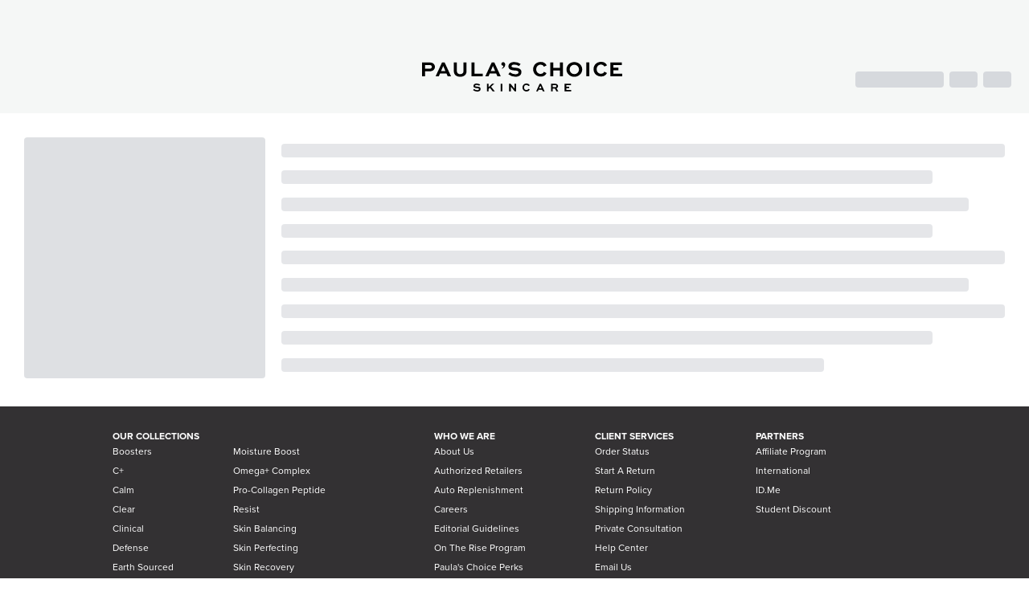

--- FILE ---
content_type: text/css
request_url: https://cdn.clarip.com/ulp/donotsell/assets/css/custom.min.css?1746889570
body_size: -125
content:
#customer-input {
	display: none!important;
}

@media only screen and (max-width:768px) {
	.show-cookie-manager .clarip-cookie-manager-content{
		width:110%;
		height:100%
	}
}
